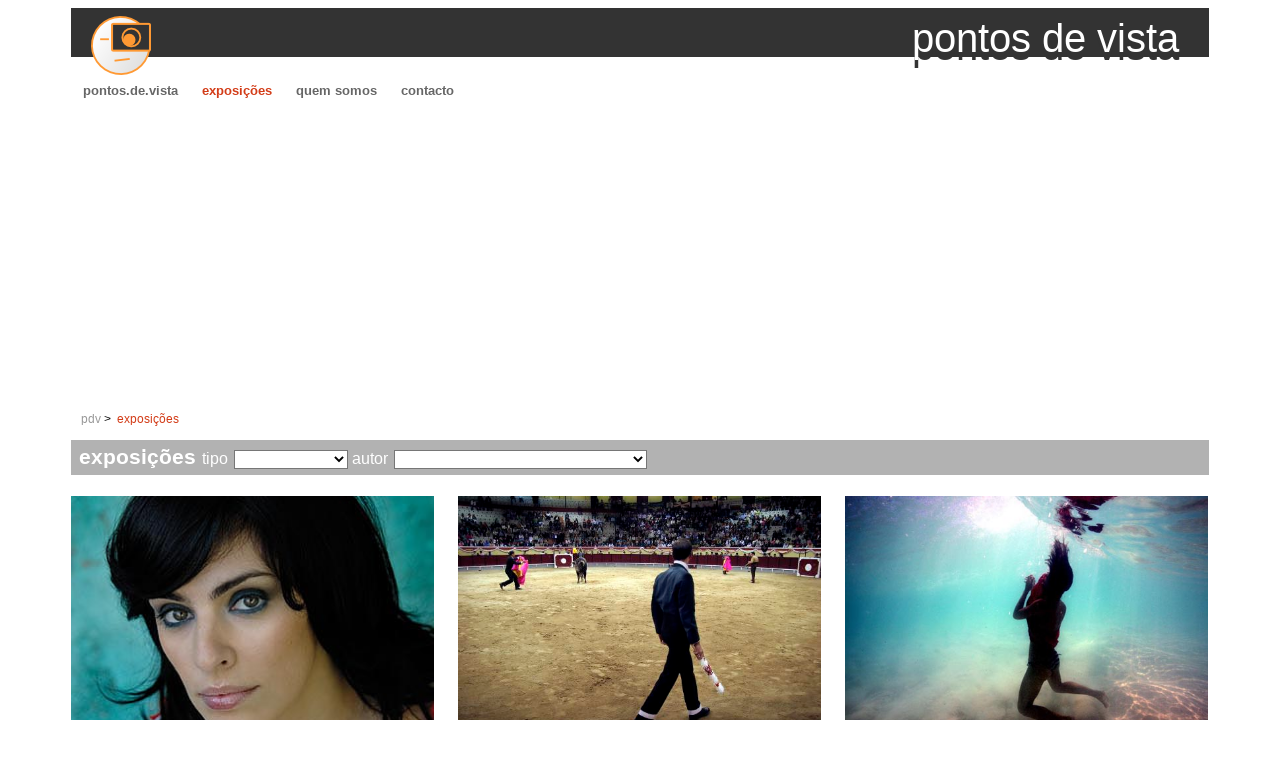

--- FILE ---
content_type: text/html; charset=UTF-8
request_url: https://pontosdevista.net/gallery.php?pag=3
body_size: 3755
content:

<!DOCTYPE html>
<html lang="pt">
<head>
<title>exposi&ccedil;&otilde;es : pontos.de.vista</title>
<meta charset="utf-8" />
<link rel="icon" href="/favicon.ico" type="image/x-icon"/>
<link rel="shortcut icon" href="/favicon.ico" type="image/x-icon" />
<link rel="preconnect" href="https://fonts.googleapis.com">
<link rel="preconnect" href="https://fonts.gstatic.com" crossorigin>
<link href="https://fonts.googleapis.com/css2?family=Literata:wght@400;600;700&display=swap" rel="stylesheet">
<link rel="stylesheet" href="https://fonts.googleapis.com/css?family=Trirong:400&display=swap">

<link rel="stylesheet" type="text/css" href="css/style.css"/>
<link rel="stylesheet" type="text/css" href="css/style-media.css"/>
<script src="js/include.js"></script>
<script src="js/menu.js"></script>

<meta name="generator" content="pdv 2.0.0"/>
<meta name="viewport" content="width=device-width, initial-scale=1.0"/>

<script async src="https://pagead2.googlesyndication.com/pagead/js/adsbygoogle.js?client=ca-pub-9878837644593213"
     crossorigin="anonymous"></script>

<!-- google analytics -->
<!--
< script >
// google adsense test mode
google_adtest=‘on’;

var _gaq = _gaq || [];
_gaq.push(['_setAccount', 'UA-30042352-3']);
_gaq.push(['_trackPageview']);

(function() {
  var ga = document.createElement('script'); ga.type = 'text/javascript'; ga.async = true;
  ga.src = ('https:' == document.location.protocol ? 'https://ssl' : 'http://www') + '.google-analytics.com/ga.js';
  var s = document.getElementsByTagName('script')[0]; s.parentNode.insertBefore(ga, s);
})();  
< /script >
-->
<!-- /google analytics -->
</head>

<body>

<div class="maincontainer">

	<div class="logo">
		<a href="index.php" class="img"><img src="img/pdv.png" alt="pdv logo"/></a>
		<span class="title">pontos de vista</span>
		<!-- <span class="logoSubtitle">diferentes olhares sobre fotografia...</span> -->
	</div>
	    
    <nav class="topmenu">
        <ul>
            <li class=""><a href="index.php">pontos.de.vista</a></li>
            <li class="selected"><a href="gallery.php">exposi&ccedil;&otilde;es</a></li>
            <li class=""><a href="authors.php">quem somos</a></li>
            <li class=""><a href="contact.php">contacto</a></li>
        </ul>
    </nav>

	<nav class="breadcrumbs">
	<ul>
		<li><a href="index.php">pdv</a></li>
		<li class="selected"><a href="gallery.php">exposi&ccedil;&otilde;es</a></li>
	</ul>
</nav>

<nav>

	<form action="gallery.php" method="GET">

	<div class="titlebar">
		exposi&ccedil;&otilde;es		<span class="ybauthor">tipo</span>
		<span class="ybauthor">
			<select name='type' onchange='this.form.submit()'>
<option value=''></option>
<option value='0'>colectiva</option>
<option value='1'>individual</option>
<option value='2'>autor convidado</option>
<option value='3'>concurso</option>
</select>
		</span>
		<span class="ybauthor">autor</span>
		<span class="ybauthor">
			<select name='author_id' onchange='this.form.submit()'>
<option value=''></option>
<option value='3'>paulo rodrigues - admin membro</option>
<option value='4'>Sofia Quintas - admin membro</option>
<option value='26'>Alain-Gilles Bastide - membro</option>
<option value='62'>Angelo Lucas - membro</option>
<option value='42'>Cláudio Edinger - membro</option>
<option value='88'>Cláudio Versiani - membro</option>
<option value='8'>Daniel Navarro - membro</option>
<option value='10'>João Carvalho Pina - membro</option>
<option value='5'>João Varela - membro</option>
<option value='47'>Joost De Raeymaeker - membro</option>
<option value='25'>Jorge Garcia Pereira - membro</option>
<option value='18'>José Gonçalves - membro</option>
<option value='65'>Luis Faustino - membro</option>
<option value='12'>Manuel Luís Cochofel - membro</option>
<option value='36'>Marcin Gorski - membro</option>
<option value='20'>nelson d'aires - membro</option>
<option value='9'>Paulo Serra - membro</option>
<option value='11'>Raquel - membro</option>
<option value='50'>Rui Dias Monteiro - membro</option>
<option value='17'>Stefan Rohner - membro</option>
<option value='43'>Stefano Levi - membro</option>
<option value='32'>Tonspi - membro</option>
<option value='31'>Txomin  Txueka - membro</option>
<option value='60'>Yves Rousselet - membro</option>
<option value='13'>Zosia Zija - membro</option>
<option value='23'>Carlos Marques - participa&ccedil;&atilde;o especial</option>
<option value='22'>Jorge Farinha - participa&ccedil;&atilde;o especial</option>
<option value='21'>Paula Brilhante - participa&ccedil;&atilde;o especial</option>
<option value='35'>ph15 - participa&ccedil;&atilde;o especial</option>
<option value='6'>Rui Palha - participa&ccedil;&atilde;o especial</option>
<option value='79'>Tânia Araújo - participa&ccedil;&atilde;o especial</option>
<option value='16'>Alberto Monteiro - autor convidado</option>
<option value='95'>Ana Pereira - autor convidado</option>
<option value='83'>Ângela Berlinde - autor convidado</option>
<option value='81'>António Luís Campos - autor convidado</option>
<option value='74'>António Vieira - autor convidado</option>
<option value='14'>ars - autor convidado</option>
<option value='70'>Bruno Espadana - autor convidado</option>
<option value='68'>Bruno Rascão - autor convidado</option>
<option value='64'>Carlos Matos - autor convidado</option>
<option value='48'>Casimira Matos - autor convidado</option>
<option value='44'>Catarina Costa Cabral - autor convidado</option>
<option value='39'>Chad Meacham - autor convidado</option>
<option value='75'>Damien Lafargue - autor convidado</option>
<option value='72'>Dariusz Klemens - autor convidado</option>
<option value='46'>Darren Holmes - autor convidado</option>
<option value='33'>Edgar Keats - autor convidado</option>
<option value='71'>Fernando Gabriel - autor convidado</option>
<option value='41'>Filipe Condado - autor convidado</option>
<option value='30'>Gary Auerbach - autor convidado</option>
<option value='73'>Giuseppe Pons - autor convidado</option>
<option value='96'>Gonçalo Santos - autor convidado</option>
<option value='63'>Guy Veloso - autor convidado</option>
<option value='93'>James Cooper - autor convidado</option>
<option value='78'>Jan Von Holleben - autor convidado</option>
<option value='28'>Jeremy Webb - autor convidado</option>
<option value='51'>João Pádua - autor convidado</option>
<option value='19'>john strazza - autor convidado</option>
<option value='45'>Lilya Corneli - autor convidado</option>
<option value='67'>Luis Filipe Catarino - autor convidado</option>
<option value='76'>Luís Rocha - autor convidado</option>
<option value='86'>Luísa Ferreira - autor convidado</option>
<option value='66'>Mário Pires - autor convidado</option>
<option value='55'>Martin Fuchs - autor convidado</option>
<option value='58'>Minimiam - autor convidado</option>
<option value='80'>Natasha Gudermane - autor convidado</option>
<option value='27'>Newman Sucupira - autor convidado</option>
<option value='38'>Olav Murillo - autor convidado</option>
<option value='57'>Olga Gouveia - autor convidado</option>
<option value='53'>Patricia Moreira - autor convidado</option>
<option value='89'>Patrick Tombelle - autor convidado</option>
<option value='29'>Pedro Guimarães - autor convidado</option>
<option value='91'>Pedro Loureiro - autor convidado</option>
<option value='77'>Pedro Vilela - autor convidado</option>
<option value='85'>Raoul Iacometti - autor convidado</option>
<option value='56'>Ricardo Tavares - autor convidado</option>
<option value='92'>Rita Carmo - autor convidado</option>
<option value='84'>Rodrigo Cabrita - autor convidado</option>
<option value='49'>Rui Mira - autor convidado</option>
<option value='94'>Tanya Plonka - autor convidado</option>
<option value='82'>Tatiana Cardeal - autor convidado</option>
<option value='15'>teste de convidado - autor convidado</option>
<option value='40'>Udo Remmes - autor convidado</option>
<option value='90'>Z - autor convidado</option>
<option value='97'>[ paula alves ] - autor convidado</option>
</select>
		</span>
	</div>

	</form>
</nav>


<main class="front">

	<div class="article-container">
		    <article class='expo expog'>
                    <a href='expo.php?id=367' class='aimg'>
                <img src='img/p/01/10001_l.jpg' 
                    alt='autor : Rita Carmo                    t&iacute;tulo: The Gift'>
            </a>
                    <p class='expoType'>autor convidado</p>
        <h1><a href='expo.php?id=367'>Portugal XXI - Imagens de Sons Portugueses</a></h1>
        <div class='summary'>Imagens que fazem parte da sua mais recente edição, o livro Portugal XXI - Imagens de Sons Portugueses</div>
                    <p class='author'><a href='author.php?id=92'>Rita Carmo</a></p>
                </article>
        <article class='expo expoi'>
                    <a href='expo.php?id=359' class='aimg'>
                <img src='img/p/07/9747_l.jpg' 
                    alt='autor : Sofia Quintas                    '>
            </a>
                    <p class='expoType'>exposi&ccedil;&atilde;o individual</p>
        <h1><a href='expo.php?id=359'>A Corrida</a></h1>
        <div class='summary'>Depuis le temps que je patiente<br />
Dans cette chambre noire<br />
J'entends qu'on s'amuse et qu'on chante<br />
Au bout du couloir;<br />
Quelqu'un a [...]</div>
                    <p class='author'><a href='author.php?id=4'>Sofia Quintas</a></p>
                </article>
        <article class='expo expog'>
                    <a href='expo.php?id=363' class='aimg'>
                <img src='img/p/07/9847_l.jpg' 
                    alt='autor : James Cooper                    '>
            </a>
                    <p class='expoType'>autor convidado</p>
        <h1><a href='expo.php?id=363'>Subaquáticas</a></h1>
        <div class='summary'>É muito importante para mim conseguir fazer fotografias DIVERTIDAS, para mim e para quem quer que esteja nelas. Isto significa manter as [...]</div>
                    <p class='author'><a href='author.php?id=93'>James Cooper</a></p>
                </article>
        <article class='expo expoc'>
                    <a href='expo.php?id=362' class='aimg'>
                <img src='img/p/06/9946_l.jpg' 
                    alt='autor : paulo rodrigues                    t&iacute;tulo: Playground'>
            </a>
                    <p class='expoType'>concurso</p>
        <h1><a href='expo.php?id=362'>Tema Livre</a></h1>
        <div class='summary'>O tema de Dezembro é sempre Tema Livre. Vale tudo.<br />
Resultado:<br />
Este mês a vencedora é Leonor Feijó, de Portugal, com uma série [...]</div>
                    <p class='author'><a href='author.php?id=3'>paulo rodrigues</a></p>
                </article>
        <article class='expo expoi'>
                    <a href='expo.php?id=361' class='aimg'>
                <img src='img/p/02/9822_l.jpg' 
                    alt='autor : Angelo Lucas                    '>
            </a>
                    <p class='expoType'>exposi&ccedil;&atilde;o individual</p>
        <h1><a href='expo.php?id=361'>Ghost in The Shadow</a></h1>
        <div class='summary'>Este livro nasce de um deslumbramento. E de um acaso. Numa visita imprevista ao extraordinário espaço do Convento do Carmo, a força que [...]</div>
                    <p class='author'><a href='author.php?id=62'>Angelo Lucas</a></p>
                </article>
        <article class='expo expog'>
                    <a href='expo.php?id=360' class='aimg'>
                <img src='img/p/02/9772_l.jpg' 
                    alt='autor : Pedro Loureiro                    '>
            </a>
                    <p class='expoType'>autor convidado</p>
        <h1><a href='expo.php?id=360'>Fotografias 94-05</a></h1>
        <div class='summary'>As fotografias de Pedro Loureiro são mais do que fotografias jornalísticas. As suas imagens filiam-se na linha de significativos [...]</div>
                    <p class='author'><a href='author.php?id=91'>Pedro Loureiro</a></p>
                </article>
    			<nav>
				<div>
					<a class='gbpage' href='/gallery.php?pag=1'>1</a>  . <a class='gbpage' href='/gallery.php?pag=2'>2</a>  . <a class='gbpageselected' href='/gallery.php?pag=3'>3</a>  . <a class='gbpage' href='/gallery.php?pag=4'>4</a>  . <a class='gbpage' href='/gallery.php?pag=5'>5</a>  . <a class='gbpage' href='/gallery.php?pag=6'>6</a>  . <a class='gbpage' href='/gallery.php?pag=7'>7</a>  . <a class='gbpage' href='/gallery.php?pag=8'>8</a>  . <a class='gbpage' href='/gallery.php?pag=9'>9</a>  . <a class='gbpage' href='/gallery.php?pag=10'>10</a>  . <a class='gbpage' href='/gallery.php?pag=11'>11</a>  . <a class='gbpage' href='/gallery.php?pag=12'>12</a>  . <a class='gbpage' href='/gallery.php?pag=13'>13</a>  . <a class='gbpage' href='/gallery.php?pag=14'>14</a>  . <a class='gbpage' href='/gallery.php?pag=15'>15</a>  . <a class='gbpage' href='/gallery.php?pag=16'>16</a>  . <a class='gbpage' href='/gallery.php?pag=17'>17</a>  . <a class='gbpage' href='/gallery.php?pag=18'>18</a>  . <a class='gbpage' href='/gallery.php?pag=19'>19</a>  . <a class='gbpage' href='/gallery.php?pag=20'>20</a>  . <a class='gbpage' href='/gallery.php?pag=21'>21</a>  . <a class='gbpage' href='/gallery.php?pag=22'>22</a>  . <a class='gbpage' href='/gallery.php?pag=23'>23</a>  . <a class='gbpage' href='/gallery.php?pag=24'>24</a>  . <a class='gbpage' href='/gallery.php?pag=25'>25</a>  . <a class='gbpage' href='/gallery.php?pag=26'>26</a>  . <a class='gbpage' href='/gallery.php?pag=27'>27</a>  . <a class='gbpage' href='/gallery.php?pag=28'>28</a>  . <a class='gbpage' href='/gallery.php?pag=29'>29</a>  . <a class='gbpage' href='/gallery.php?pag=30'>30</a>  . <a class='gbpage' href='/gallery.php?pag=31'>31</a>  . <a class='gbpage' href='/gallery.php?pag=32'>32</a>  . <a class='gbpage' href='/gallery.php?pag=33'>33</a>  . <a class='gbpage' href='/gallery.php?pag=34'>34</a>  . <a class='gbpage' href='/gallery.php?pag=35'>35</a>  . <a class='gbpage' href='/gallery.php?pag=36'>36</a>  . <a class='gbpage' href='/gallery.php?pag=37'>37</a>  . <a class='gbpage' href='/gallery.php?pag=38'>38</a>  . <a class='gbpage' href='/gallery.php?pag=39'>39</a>  . <a class='gbpage' href='/gallery.php?pag=40'>40</a>  . <a class='gbpage' href='/gallery.php?pag=41'>41</a>  . <a class='gbpage' href='/gallery.php?pag=42'>42</a>  . <a class='gbpage' href='/gallery.php?pag=43'>43</a>  . <a class='gbpage' href='/gallery.php?pag=44'>44</a>  . <a class='gbpage' href='/gallery.php?pag=45'>45</a>  . <a class='gbpage' href='/gallery.php?pag=46'>46</a>  . <a class='gbpage' href='/gallery.php?pag=47'>47</a>  . <a class='gbpage' href='/gallery.php?pag=48'>48</a>  . <a class='gbpage' href='/gallery.php?pag=49'>49</a> <a class='button' href='/gallery.php?pag=2'>anterior &lt;&lt;</a> <a class='button' href='/gallery.php?pag=4'>seguinte &gt;&gt;</a> 				</div>
			</nav>
				</div>
</main>

		<aside role="region">
			<nav class="language">
				<a href="/gallery.php?pag=3&l=pt" class='selected'>portugu&ecirc;s</a>
				. <a href="/gallery.php?pag=3&l=en" >english</a>
				. <a href="/gallery.php?pag=3&l=fr" >fran&ccedil;ais</a>
				: <a href="privacy.php">pol&iacute;tica de privacidade</a>

			</nav>
		</aside>
		
<!-- /maincontainer -->
</div>

</body>
</html>


--- FILE ---
content_type: text/html; charset=utf-8
request_url: https://www.google.com/recaptcha/api2/aframe
body_size: 267
content:
<!DOCTYPE HTML><html><head><meta http-equiv="content-type" content="text/html; charset=UTF-8"></head><body><script nonce="yd1fSSPGJaq0klDJOf-RJg">/** Anti-fraud and anti-abuse applications only. See google.com/recaptcha */ try{var clients={'sodar':'https://pagead2.googlesyndication.com/pagead/sodar?'};window.addEventListener("message",function(a){try{if(a.source===window.parent){var b=JSON.parse(a.data);var c=clients[b['id']];if(c){var d=document.createElement('img');d.src=c+b['params']+'&rc='+(localStorage.getItem("rc::a")?sessionStorage.getItem("rc::b"):"");window.document.body.appendChild(d);sessionStorage.setItem("rc::e",parseInt(sessionStorage.getItem("rc::e")||0)+1);localStorage.setItem("rc::h",'1768716165471');}}}catch(b){}});window.parent.postMessage("_grecaptcha_ready", "*");}catch(b){}</script></body></html>